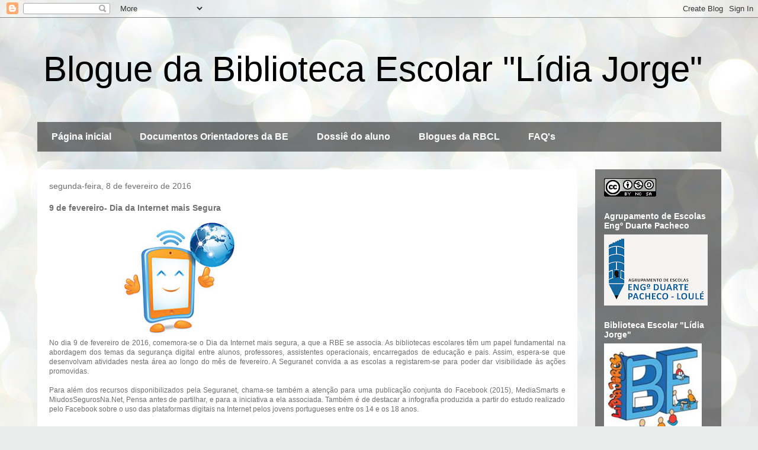

--- FILE ---
content_type: text/html; charset=UTF-8
request_url: http://beboliqueime.blogspot.com/b/stats?style=BLACK_TRANSPARENT&timeRange=LAST_MONTH&token=APq4FmAgkS6Yx4-A8Dr5gnVkpUA7X4eJXxP3pp24s08ghfPwfobUyh-IDYgvcC-OC6BiZC9pNrg_L1_GUSMqeTSInOr7nkGrUQ
body_size: 251
content:
{"total":6564,"sparklineOptions":{"backgroundColor":{"fillOpacity":0.1,"fill":"#000000"},"series":[{"areaOpacity":0.3,"color":"#202020"}]},"sparklineData":[[0,2],[1,14],[2,4],[3,7],[4,4],[5,7],[6,16],[7,12],[8,7],[9,2],[10,6],[11,2],[12,45],[13,11],[14,3],[15,12],[16,99],[17,30],[18,22],[19,4],[20,6],[21,23],[22,12],[23,4],[24,24],[25,2],[26,23],[27,3],[28,13],[29,1]],"nextTickMs":514285}